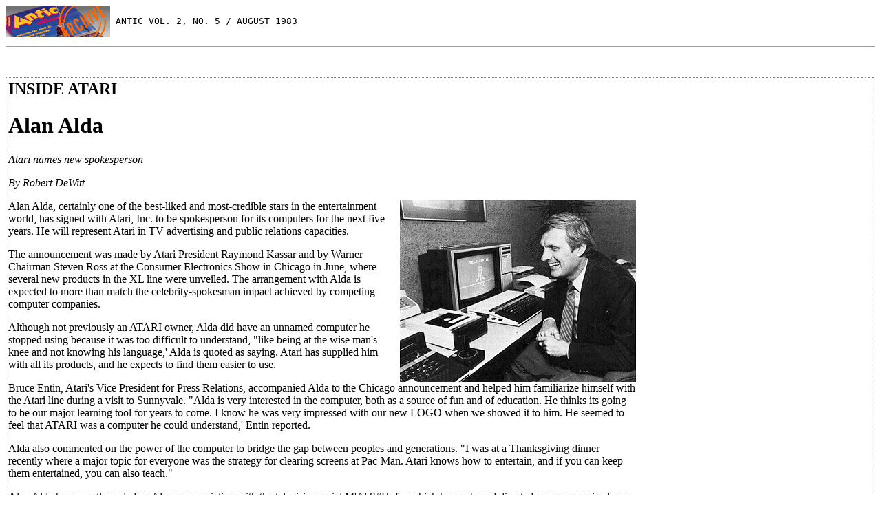

--- FILE ---
content_type: text/html; charset=UTF-8
request_url: https://www.atarimagazines.com/v2n5/insideatari.html
body_size: 17071
content:
<HTML>
<HEAD>
<TITLE>Inside Atari: Alan Alda</TITLE>
<META name="Author" content="Robert DeWitt">
<META name="description" content="Inside Atari: Alan Alda. Atari names new spokesperson. From Antic Vol. 2, No. 5 / August 1983">
</HEAD>

<body text="#000000" bgcolor="#FFFFFF" link="#0000EE" vlink="#800080" alink="#FF0000"><PRE><a href="//www.atarimagazines.com/antic/"><img src="//www.atarimagazines.com/ccmaicons/antic.gif" height="46" width="152" alt="Classic Computer Magazine Archive" align=center border="0"></a> ANTIC VOL. 2, NO. 5 / AUGUST 1983</PRE><hr>
<!DOCTYPE html PUBLIC "-//W3C//DTD XHTML 1.0 Transitional//EN">

<div name="topadholder" id="topadholder" style="display: block; min-width:800px; text-align:left;padding:25px 10px 10px 20px;line-height:9.5pt;clear:both;" ></div>
 <table style="zoom:1; min-width:800px;  border-width: 1px; border-spacing: 2px; border-style: dotted; border-color: gray; border-collapse: separate;">
<tr><td style="vertical-align:top; zoom:1; min-width:400px;">
<div id="main_article" name="main_article" style="zoom: 1; min-width:400px;">
<div id="spacer" style="width:400px;"></div>

<H2>INSIDE ATARI</H2>

<H1>Alan Alda</H1>

<P><I>Atari names new spokesperson</I></P>

<P><I>By Robert DeWitt</I></P>

<P><IMG SRC="alda.gif" WIDTH="343" HEIGHT="264" ALIGN="RIGHT" NATURALSIZEFLAG=
"3">Alan Alda, certainly one of the best-liked and most-credible stars in
the entertainment world, has signed with Atari, Inc. to be spokesperson
for its computers for the next five years. He will represent Atari in TV
advertising and public relations capacities.</P>

<P>The announcement was made by Atari President Raymond Kassar and by Warner
Chairman Steven Ross at the Consumer Electronics Show in Chicago in June,
where several new products in the XL line were unveiled. The arrangement
with Alda is expected to more than match the celebrity-spokesman impact
achieved by competing computer companies.</P>

<P>Although not previously an ATARI owner, Alda did have an unnamed computer
he stopped using because it was too difficult to understand, &quot;like
being at the wise man's knee and not knowing his language,' Alda is quoted
as saying. Atari has supplied him with all its products, and he expects
to find them easier to use.</P>

<P>Bruce Entin, Atari's Vice President for Press Relations, accompanied
Alda to the Chicago announcement and helped him familiarize himself with
the Atari line during a visit to Sunnyvale. &quot;Alda is very interested
in the computer, both as a source of fun and of education. He thinks its
going to be our major learning tool for years to come. I know he was very
impressed with our new LOGO when we showed it to him. He seemed to feel
that ATARI was a computer he could understand,' Entin reported.</P>

<P>Alda also commented on the power of the computer to bridge the gap between
peoples and generations. &quot;I was at a Thanksgiving dinner recently where
a major topic for everyone was the strategy for clearing screens at Pac-Man.
Atari knows how to entertain, and if you can keep them entertained, you
can also teach.&quot;</P>

<P>Alan Alda has recently ended an Al-year association with the television
serial M'A' S#H, for which he wrote and directed numerous episodes as well
as acted the principal role of Hawkeye Pierce. No new creative projects
for him have yet been announced, according to agent Martin Bregman, but
the Atari assignment will only be a &quot;small part of his total activities.&quot;</P>

<P>Atari sought Alda, Bregman stated, but Alda's acceptance was based on
his positive judgement of the products Atari is offering. &quot;Alan will
never represent products he doesn't believe in,' Bregman said.</P>

<P>Alan Alda's interest in family life and devotion to his own has been
widely reported. He has three daughters, now grown; and he and his wife
alternate between homes in New York and Los Angeles.</P>




</div>
</td><td style="width:330px; min-width:330px; vertical-align:top; zoom:1; ">
<div id="sideadplaceholder" style=" width:340px; min-width:340px;">

</div>
          
</td></tr></table>






<div style="display: none">

<![if !IE]>
<script type="text/javascript">
var adcountoffset=0;
var aheightoffset=0;
var aheightfactor=0;
</script>

<![endif]>
<!--[if IE]>
<script type="text/javascript">
var adcountoffset=0;
var aheightoffset=19;
var aheightfactor=0.023;
</script>
<![endif]-->

<script type="text/javascript">
			        
			            
                  var maxAds = 20; 
                  google_max_num_ads = 6;
                  var elementId = "main_article";
                     var col = document.getElementById(elementId);  // determining the height of column to adjust number of ads
              var article_height=parseInt(col.offsetHeight-aheightoffset-((col.offsetHeight-aheightoffset)*aheightfactor)); //compensate for IE

                if (col) // if defined, trying to calculate how many ads to show
                {
                    var article_height=col.offsetHeight-aheightoffset;
               
                    var adHeight = 80;
                    numberOfAds = Math.floor(article_height / adHeight);
                    numberOfAds = parseInt(numberOfAds);
                  
                    numberOfAds = ((numberOfAds+5+adcountoffset) >= maxAds) ? maxAds : (numberOfAds+5+adcountoffset); //limiting numberOfAds
                   
                    google_max_num_ads=(numberOfAds > google_max_num_ads) ? numberOfAds :  google_max_num_ads;
                    

                }
			            function google_ad_request_done(google_ads){
			                var s = '<div style="width:330px; text-align:left;padding:25px 10px 0px 10px; line-height:15pt;" >';
			                s += '<a href=\"' + google_info.feedback_url + '\" style="clear:both; margin-left:0px;margin-top:-15px;display:block;color:#666666;font-family:verdana,arial,sans-serif; text-decoration: none; font-weight:500; font-size:9pt;">Ads by Google</a><div>';
			                var i;
			                
			                if (google_ads.length == 0) {
			                    return;
			                }
			                if (google_ads[0].type == "flash") {
			                    s += '<object classid="clsid:D27CDB6E-AE6D-11cf-96B8-444553540000"' +
			                    ' codebase="http://download.macromedia.com/pub/shockwave/cabs/flash/swflash.cab#version=6,0,0,0" WIDTH="' +
			                    google_ad.image_width +
			                    '" HEIGHT="' +
			                    google_ad.image_height +
			                    '"> <PARAM NAME="movie" VALUE="' +
			                    google_ad.image_url +
			                    '">' +
			                    '<PARAM NAME="quality" VALUE="high">' +
			                    '<PARAM NAME="AllowScriptAccess" VALUE="never">' +
			                    '<EMBED src="' +
			                    google_ad.image_url +
			                    '" WIDTH="' +
			                    google_ad.image_width +
			                    '" HEIGHT="' +
			                    google_ad.image_height +
			                    '" TYPE="application/x-shockwave-flash"' +
			                    ' AllowScriptAccess="never" ' +
			                    ' PLUGINSPAGE="http://www.macromedia.com/go/getflashplayer"></EMBED></OBJECT>';
			                                    if(document.getElementById('topadholder')) {
                                           document.getElementById('topadholder').innerHTML = s;
                                          }
			                    
			                }
			                else 
			                    if (google_ads[0].type == "image") {
			                    
			                        s += '<a href="' +
			                        google_ads[0].url +
			                        '" target="_top" title="go to ' +
			                        google_ads[0].visible_url +
			                        '" onmouseout="window.status=\'\'" onmouseover="window.status=\'go to ' +
			                        google_ads[0].visible_url +
			                        '\';return true"><img border="0" src="' +
			                        google_ads[0].image_url +
			                        '"width="' +
			                        google_ads[0].image_width +
			                        '"height="' +
			                        google_ads[0].image_height +
			                        '"></a>';
			        			              if(document.getElementById('topadholder')) {
                                           document.getElementById('topadholder').innerHTML = s;
                                  }
			                        
			                    }
			                    else 
			                        if (google_ads[0].type == "html") {
			                            s += google_ads[0].snippet;

			                            			  if(document.getElementById('topadholder')) {
                                           document.getElementById('topadholder').innerHTML = s;
                                          }
			                        }
			                        else {
                                if (google_ads.length == 1) {
			                                s += '<a style="line-height:18pt; letter-spacing: 2px; color:blue;font-family:verdana,arial,sans-serif;" href="' +
			                                google_ads[0].url +
			                                '" onmouseout="window.status=\'\'" onmouseover="window.status=\'go to ' +
			                                google_ads[0].visible_url +
			                                '\';return true"> <span style="font-size:18pt;font-weight:bold;"> ' +
			                                google_ads[0].line1 +
			                                '</span></a> <span style="line-height:18pt; letter-spacing: 2px; text-decoration:none;color:#0e0e0e;font-family:verdana,arial,sans-serif;font-size:14pt;font-weight:400;">&nbsp;-&nbsp;' +
			                                google_ads[0].line2 +
			                                '&nbsp;' +
			                                google_ads[0].line3 +
			                                '</span><br /><span><a style="color:blue;letter-spacing: 1.5px;font-size:13pt;font-weight:400;text-decoration:none;font-family:verdana,arial,sans-serif;" href="' +
			                                google_ads[0].url +
			                                '" onmouseout="window.status=\'\'" onmouseover="window.status=\'go to ' +
			                                google_ads[0].visible_url +
			                                '\';return true">' +
			                                google_ads[0].visible_url +
			                                '</span></a><br>';
			                                    if(document.getElementById('topadholder')) {
                                           document.getElementById('topadholder').innerHTML = s;
                                          }
			                                
			                            }
			                            else
			                            {
			                            if (google_ads.length > 1) {
			                              var s1 = '<div style="display: block; min-width:800px; text-align:left;padding:25px 10px 10px 20px;line-height:9.5pt;clear:both;" >';
                                  s1 += '<a href=\"' + google_info.feedback_url + '\" style="clear:both;margin-left:0px;margin-top:-15px;position:absolute;display:block;color:#666666;font-family:verdana,arial,sans-serif; text-decoration: none; font-weight:500; font-size:9pt;">Ads by Google</a><div>';
			           
			                                for (i = 0; i < 5; ++i) {
                                          s1 += '<div style="display: block; margin-right:2px;">';
			                                    s1 += '<a style="letter-spacing: 1.5px;color:blue;font-family:verdana,arial,sans-serif;font-size:10pt;font-weight:bold;" href="' +
			                                    google_ads[i].url +
			                                    '" onmouseout="window.status=\'\'" onmouseover="window.status=\'go to ' +
			                                    google_ads[i].visible_url +
			                                    '\';return true">' +
			                                    google_ads[i].line1 +
			                                    '</a> <span style="text-decoration:none;letter-spacing: 1.5px;color:#0e0e0e;font-family:verdana,arial,sans-serif;font-size:10pt;font-weight:400;">' +
			                                    google_ads[i].line2 +
                                          '&nbsp;' +
			                                    google_ads[i].line3 +
			                                    '</span> <span><a style="line-height:normal;color:blue;letter-spacing: 1.2px;font-size:9pt;font-weight:400;text-decoration:none;font-family:verdana,arial,sans-serif;" href="' +
			                                    google_ads[i].url +
			                                    '" onmouseout="window.status=\'\'" onmouseover="window.status=\'go to ' +
			                                    google_ads[i].visible_url +
			                                    '\';return true">' +
			                                    google_ads[i].visible_url +
			                                    '</span></a>';
			                                    s1 += "</div><br />"
			                                     
			                                }
                                     
                                       if(document.getElementById('topadholder')) {
                                           document.getElementById('topadholder').innerHTML = s1;
                                          }
                                          if (google_ads.length>5)
                                          {
                                          s2=s;
                                  
                                         for (i = 5; i < google_ads.length; ++i) {
                                         
			                                    s2 += '<div style="margin-right:2px;">';
			                                    s2 += '<a style="color:blue;font-family:courier new,verdana;font-size:12pt;font-weight:bold;" href="' +
			                                    google_ads[i].url +
			                                    '" onmouseout="window.status=\'\'" onmouseover="window.status=\'go to ' +
			                                    google_ads[i].visible_url +
			                                    '\';return true">' +
			                                    google_ads[i].line1 +
			                                    '</a><br /><span style="text-decoration:none;letter-spacing: 1.5px;color:#0e0e0e;font-family:verdana,arial,sans-serif;font-size:10pt;font-weight:400;">' +
			                                    google_ads[i].line2 +
                                          '&nbsp;' +
			                                    google_ads[i].line3 +
			                                    '</span> <span><a style="line-height:normal;color:blue;letter-spacing: 1.2px;font-size:9pt;font-weight:400;text-decoration:none;font-family:verdana,arial,sans-serif;" href="' +
			                                    google_ads[i].url +
			                                    '" onmouseout="window.status=\'\'" onmouseover="window.status=\'go to ' +
			                                    google_ads[i].visible_url +
			                                    '\';return true">' +
			                                    google_ads[i].visible_url +
			                                    '</span></a><br /><br />';
			                                    s2 += "</div>";
			                
			                                     
			                                }
                                  
		                                       if(document.getElementById('sideadplaceholder')) {
                                           document.getElementById('sideadplaceholder').innerHTML = s2;
                                          }
                                        }
			                               }
			                            }
			                        }
			            
			                
			                return;
			            }
			            google_ad_output = 'js';
                  google_feedback = 'on';
                  google_ad_client = "pub-0754410284344153";
                  google_alternate_color = "FFFFFF";
                  google_ad_channel ="1234567886";
                  google_ad_type = "text";
                  google_color_border = "FFFFFF";
                  google_color_bg = "FFFFFF";
                  google_color_link = "0000EE";
                  google_color_url = "0000EE";
                  google_color_text = "000000";
			                

			            
			        </script>
  </div>

<HR><UL><li><a href="javascript:history.back()">Back to previous page</a>
<li><a href="//www.atarimagazines.com/index/?issue=v2n5">View this issue's table of contents</a>
</UL>
</BODY>
</HTML>
